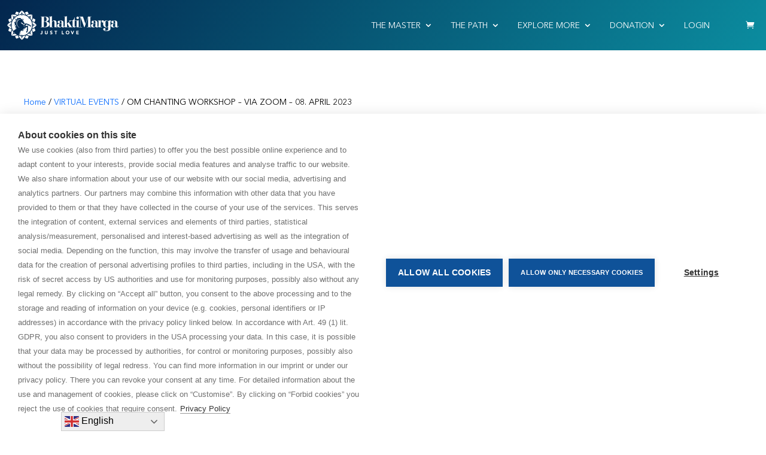

--- FILE ---
content_type: text/css
request_url: https://back.bhaktimarga.org/wp-content/themes/bhaktimarga/style.css
body_size: 1501
content:
/*!
Theme Name: Bhakti Marga
Theme URI: #
Author: Colibrity Agency
Author URI: https://colibrity.com
Description: Bhakti Marga theme by Colibrity Agency
Version: 1.0.0
Tested up to: 5.8
Requires PHP: 7.3
License: GNU General Public License v2 or later
License URI: LICENSE
Text Domain: bhaktimarga
*/

.woocommerce-info,
.woocommerce-message,
.woocommerce-error {
	font-size: 18px;
	background-color: #0083c1;
	padding: 20px;
	margin-bottom: 30px;
	color: #fff;
}

.woocommerce-info a,
.woocommerce-message a,
.woocommerce-error a,
.woocommerce-error li,
.woocommerce-error strong {
	color: #fff;
}

.woocommerce-info a:hover,
.woocommerce-message a:hover,
.woocommerce-error a:hover {
	text-decoration: underline;
}

.header {
	z-index: 10000 !important;
}

.iti {
	width: 100%;
}

.iti--separate-dial-code .iti__selected-flag {
	background-color: transparent !important;
}

.iti--allow-dropdown .iti__flag-container:hover .iti__selected-flag {
	background-color: transparent !important;
}

.table-responsive {
	overflow-x: auto;
	min-height: 0.01%;
	margin-bottom: 20px;
}

.table-responsive .table {
	max-width: 100% !important;
}

.woocommerce-checkout .shop_table {
	background-color: #eeeeee;
}

#order_review table.shop_table {
	border-radius: 5px;
	border: 1px solid #eee;
	margin: 0 0 15px;
	text-align: left;
	width: 100%;
}

#order_review tr {
	padding: 0.857em 0.587em;
	max-width: 100%;
}

#order_review tr:nth-child(odd) {
	background-color: #f7f7f7 !important;
}

#order_review th,
#order_review td {
	padding-top: 8px !important;
	padding-right: 8px !important;
	padding-bottom: 8px !important;
	padding-left: 8px !important;
	vertical-align: middle;
	text-align: center;
	max-width: 100%;
	border: 0px solid #dddddd !important;
	font-weight: 600;
	line-height: 1.5em;
	color: #555;
	font-size: 18px;
	font-family: "AvenirNext", sans-serif;
}

#order_review tbody td {
	font-weight: 400;
}

#order_review ul.payment_methods {
	text-align: left;
	padding: 1em;
	border-bottom: 1px solid #d3ced2;
	margin: 0;
	list-style: none outside;
}

#order_review ul.payment_methods li {
	line-height: 2;
	text-align: left;
	margin: 0;
	font-weight: 400;
}

#order_review ul.payment_methods li:not(.woocommerce-notice)::before {
	content: " ";
	display: table;
}

#order_review ul.payment_methods li input {
	margin: 0 1em 0 0;
}

#order_review div.payment_box {
	position: relative;
	-webkit-box-sizing: border-box;
	box-sizing: border-box;
	width: 100%;
	padding: 1em;
	margin: 1em 0;
	font-size: 0.92em;
	border-radius: 2px;
	line-height: 1.5;
	background-color: #dfdcde;
	color: #515151;
}

#order_review div.payment_box::before {
	content: "";
	display: block;
	border: 1em solid #dfdcde;
	border-right-color: transparent;
	border-left-color: transparent;
	border-top-color: transparent;
	position: absolute;
	top: -0.75em;
	left: 0;
	margin: -1em 0 0 2em;
}

p:not(.has-background):last-of-type {
	padding-bottom: 0;
}

#order_review div.payment_box .woocommerce-SavedPaymentMethods {
	list-style: none outside;
	margin: 0;
}

#order_review div.payment_box .wc-credit-card-form {
	border: 0;
	padding: 0;
	margin: 1em 0 0;
}

#order_review div.payment_box .form-row {
	margin: 0 0 1em;
}

#update_all_subscriptions_payment_method_field {
	padding-left: 1em;
}

#order_review #payment .form-row {
	padding: 1em;
}

.woocommerce-order p {
	font-size: 16px;
	line-height: 24px;
	color: #333;
	font-weight: normal;
	display: block;
	margin: 0 0 15px 0;
}

.shop_table {
	width: 100%;
}

.shop_table tr:nth-of-type(odd) {
	background-color: #f5f5f5;
}

.shop_table td,
.shop_table th {
	padding: 10px;
	font-size: 16px;
	line-height: 24px;
	color: #555;
	font-weight: 600;
	text-align: center;
}

.shop_table td a {
	color: #0084c6;
	font-weight: normal;
	text-decoration: none;
}

.woocommerce-message .button{
	background: #fff0;
	border-color: #fff;
}

.wc-gzd-cart-info{
	display: none;
}

.blockUI.blockOverlay{
	display: flex;
	align-items: center;
	justify-content: center;
}

.blockUI.blockOverlay:before{
	content: '';
	position: absolute;
	display:inline-block;
	width:2rem;
	height:2rem;
	vertical-align:-.125em;
	border:.25em solid rgb(25,135,84);
	border-right-color:transparent;
	border-radius:50%;
	-webkit-animation:.75s linear infinite spinner-border;
	animation:.75s linear infinite spinner-border
}

@-webkit-keyframes spinner-border{to{transform:rotate(360deg)}}
@keyframes spinner-border{to{transform:rotate(360deg)}}

#customer_details .checkbox{
	display: flex!important;
}

.switcher a img{
	height: auto;
	width: auto;
}

#gtranslate_wrapper{
	left: 30px!important;
}

.switcher .selected a{
	font-family: AvenirNext,sans-serif;
}

#gtranslate_wrapper .switcher{
	width: 230px;
}

#gtranslate_wrapper .switcher .option{
	width: 228px;
}

.page-template-page-donate{
	background: #0083c1;
}

.page-template-page-donate .donate-content *{
	color: #fff;
}

.page-template-page-donate .donate-content h2,
.page-template-page-donate .donate-content p{
	color: #fff;
	margin-bottom: 30px;
}

.page-template-page-donate .donate-content h2{
	font-size: 32px;
	line-height: 1em;
}

.page-template-page-donate .donate-content p{
	font-size: 18px;
	line-height: 1.7em;
}

#woocommerce_eu_vat_number_field{
	display: none!important;
	visibility: hidden;
}

body #hubspot-messages-iframe-container.widget-align-right {
    bottom: 40px!important;
}

.page-content-404{
	font-size: 18px;
}
.btn{
	margin-top: 20px;
	display: inline-block;
	color: #fff;
	background: #bb9d5a;
	border-radius: 0;
	font-size: 18px;
	padding: 10px 30px;
}